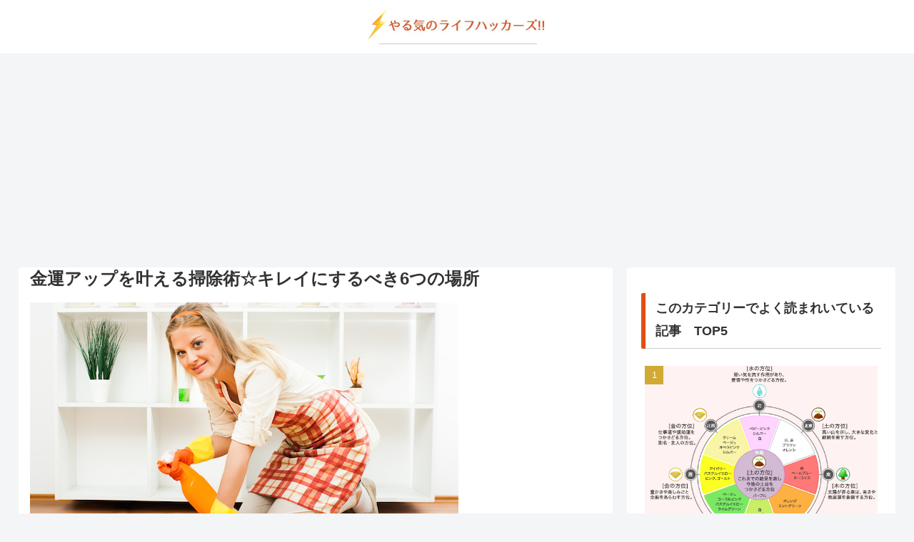

--- FILE ---
content_type: text/html; charset=utf-8
request_url: https://www.google.com/recaptcha/api2/aframe
body_size: 225
content:
<!DOCTYPE HTML><html><head><meta http-equiv="content-type" content="text/html; charset=UTF-8"></head><body><script nonce="9cGjg_k09AFOvInRXYwuBA">/** Anti-fraud and anti-abuse applications only. See google.com/recaptcha */ try{var clients={'sodar':'https://pagead2.googlesyndication.com/pagead/sodar?'};window.addEventListener("message",function(a){try{if(a.source===window.parent){var b=JSON.parse(a.data);var c=clients[b['id']];if(c){var d=document.createElement('img');d.src=c+b['params']+'&rc='+(localStorage.getItem("rc::a")?sessionStorage.getItem("rc::b"):"");window.document.body.appendChild(d);sessionStorage.setItem("rc::e",parseInt(sessionStorage.getItem("rc::e")||0)+1);localStorage.setItem("rc::h",'1769107128839');}}}catch(b){}});window.parent.postMessage("_grecaptcha_ready", "*");}catch(b){}</script></body></html>